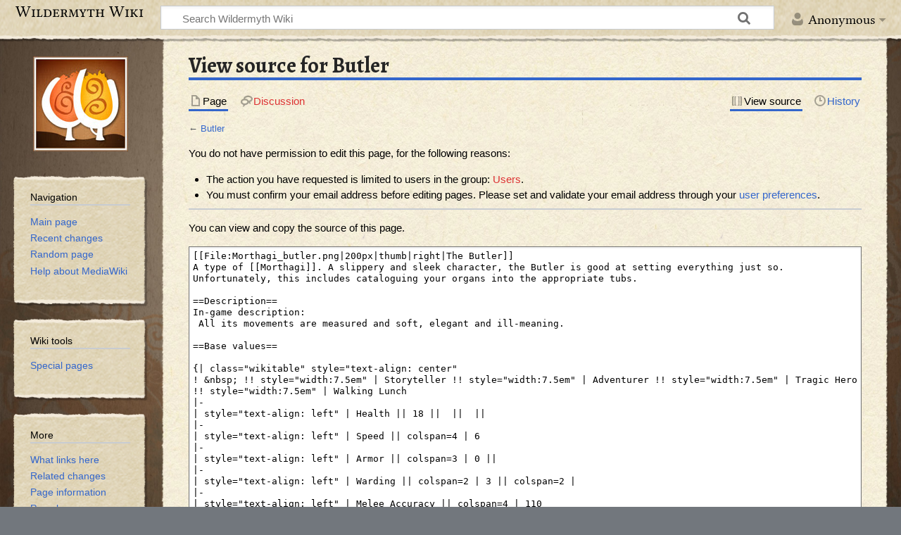

--- FILE ---
content_type: text/html; charset=UTF-8
request_url: https://wildermyth.com/w/index.php?title=Butler&action=edit
body_size: 4748
content:
<!DOCTYPE html>
<html class="client-nojs" lang="en" dir="ltr">
<head>
<meta charset="UTF-8"/>
<title>View source for Butler - Wildermyth Wiki</title>
<script>document.documentElement.className="client-js";RLCONF={"wgBreakFrames":!0,"wgSeparatorTransformTable":["",""],"wgDigitTransformTable":["",""],"wgDefaultDateFormat":"dmy","wgMonthNames":["","January","February","March","April","May","June","July","August","September","October","November","December"],"wgRequestId":"aW1elNuyyiR5-dr5aWS5zwESSps","wgCSPNonce":!1,"wgCanonicalNamespace":"","wgCanonicalSpecialPageName":!1,"wgNamespaceNumber":0,"wgPageName":"Butler","wgTitle":"Butler","wgCurRevisionId":18301,"wgRevisionId":0,"wgArticleId":120,"wgIsArticle":!1,"wgIsRedirect":!1,"wgAction":"edit","wgUserName":null,"wgUserGroups":["*"],"wgCategories":[],"wgPageContentLanguage":"en","wgPageContentModel":"wikitext","wgRelevantPageName":"Butler","wgRelevantArticleId":120,"wgIsProbablyEditable":!1,"wgRelevantPageIsProbablyEditable":!1,"wgRestrictionEdit":[],"wgRestrictionMove":[],"wgULSAcceptLanguageList":[],"wgULSCurrentAutonym":"English","wgVisualEditor":{"pageLanguageCode":"en",
"pageLanguageDir":"ltr","pageVariantFallbacks":"en"},"wgULSPosition":"personal","wgEditSubmitButtonLabelPublish":!1};RLSTATE={"site.styles":"ready","noscript":"ready","user.styles":"ready","user":"ready","user.options":"loading","skins.timeless":"ready","ext.uls.pt":"ready","ext.visualEditor.desktopArticleTarget.noscript":"ready"};RLPAGEMODULES=["mediawiki.action.edit.collapsibleFooter","site","mediawiki.page.ready","skins.timeless.js","ext.uls.interface","ext.visualEditor.desktopArticleTarget.init","ext.visualEditor.targetLoader"];</script>
<script>(RLQ=window.RLQ||[]).push(function(){mw.loader.implement("user.options@1hzgi",function($,jQuery,require,module){/*@nomin*/mw.user.tokens.set({"patrolToken":"+\\","watchToken":"+\\","csrfToken":"+\\"});
});});</script>
<link rel="stylesheet" href="/w/load.php?lang=en&amp;modules=ext.uls.pt%7Cext.visualEditor.desktopArticleTarget.noscript%7Cskins.timeless&amp;only=styles&amp;skin=timeless"/>
<script async="" src="/w/load.php?lang=en&amp;modules=startup&amp;only=scripts&amp;raw=1&amp;skin=timeless"></script>
<!--[if IE]><link rel="stylesheet" href="/resources/IE9fixes.css" media="screen"/><![endif]-->
<meta name="ResourceLoaderDynamicStyles" content=""/>
<link rel="stylesheet" href="/w/load.php?lang=en&amp;modules=site.styles&amp;only=styles&amp;skin=timeless"/>
<meta name="generator" content="MediaWiki 1.36.1"/>
<meta name="robots" content="noindex,nofollow"/>
<meta name="viewport" content="width=device-width, initial-scale=1.0, user-scalable=yes, minimum-scale=0.25, maximum-scale=5.0"/>
<link rel="shortcut icon" href="/favicon.ico"/>
<link rel="search" type="application/opensearchdescription+xml" href="/w/opensearch_desc.php" title="Wildermyth Wiki (en)"/>
<link rel="EditURI" type="application/rsd+xml" href="https://wildermyth.com/w/api.php?action=rsd"/>
<link rel="alternate" type="application/atom+xml" title="Wildermyth Wiki Atom feed" href="/w/index.php?title=Special:RecentChanges&amp;feed=atom"/>
</head>
<body class="mediawiki ltr sitedir-ltr mw-hide-empty-elt ns-0 ns-subject page-Butler rootpage-Butler skin-timeless action-edit skin--responsive"><div id="mw-wrapper"><div id="mw-header-container" class="ts-container"><div id="mw-header" class="ts-inner"><div id="user-tools"><div id="personal"><h2><span>Anonymous</span></h2><div id="personal-inner" class="dropdown"><div role="navigation" class="mw-portlet" id="p-personal" aria-labelledby="p-personal-label"><h3 id="p-personal-label" lang="en" dir="ltr">Not logged in</h3><div class="mw-portlet-body"><ul lang="en" dir="ltr"><li id="pt-uls" class="active"><a href="#" class="uls-trigger"><span>English</span></a></li><li id="pt-createaccount"><a href="/w/index.php?title=Special:CreateAccount&amp;returnto=Butler&amp;returntoquery=action%3Dedit" title="You are encouraged to create an account and log in; however, it is not mandatory"><span>Create account</span></a></li><li id="pt-login"><a href="/w/index.php?title=Special:UserLogin&amp;returnto=Butler&amp;returntoquery=action%3Dedit" title="You are encouraged to log in; however, it is not mandatory [o]" accesskey="o"><span>Log in</span></a></li></ul></div></div></div></div></div><div id="p-logo-text" class="mw-portlet" role="banner"><a id="p-banner" class="mw-wiki-title long" href="/wiki/Main_Page">Wildermyth Wiki</a></div><div class="mw-portlet" id="p-search"><h3 lang="en" dir="ltr"><label for="searchInput">Search</label></h3><form action="/w/index.php" id="searchform"><div id="simpleSearch"><div id="searchInput-container"><input type="search" name="search" placeholder="Search Wildermyth Wiki" autocapitalize="sentences" title="Search Wildermyth Wiki [f]" accesskey="f" id="searchInput"/></div><input type="hidden" value="Special:Search" name="title"/><input type="submit" name="fulltext" value="Search" title="Search the pages for this text" id="mw-searchButton" class="searchButton mw-fallbackSearchButton"/><input type="submit" name="go" value="Go" title="Go to a page with this exact name if it exists" id="searchButton" class="searchButton"/></div></form></div></div><div class="visualClear"></div></div><div id="mw-header-hack" class="color-bar"><div class="color-middle-container"><div class="color-middle"></div></div><div class="color-left"></div><div class="color-right"></div></div><div id="mw-header-nav-hack"><div class="color-bar"><div class="color-middle-container"><div class="color-middle"></div></div><div class="color-left"></div><div class="color-right"></div></div></div><div id="menus-cover"></div><div id="mw-content-container" class="ts-container"><div id="mw-content-block" class="ts-inner"><div id="mw-content-wrapper"><div id="mw-content"><div id="content" class="mw-body" role="main"><div class="mw-indicators mw-body-content">
</div>
<h1 id="firstHeading" class="firstHeading">View source for Butler</h1><div id="bodyContentOuter"><div id="siteSub">From Wildermyth Wiki</div><div id="mw-page-header-links"><div role="navigation" class="mw-portlet tools-inline" id="p-namespaces" aria-labelledby="p-namespaces-label"><h3 id="p-namespaces-label" lang="en" dir="ltr">Namespaces</h3><div class="mw-portlet-body"><ul lang="en" dir="ltr"><li id="ca-nstab-main" class="selected"><a href="/wiki/Butler" title="View the content page [c]" accesskey="c"><span>Page</span></a></li><li id="ca-talk" class="new"><a href="/w/index.php?title=Talk:Butler&amp;action=edit&amp;redlink=1" rel="discussion" title="Discussion about the content page (page does not exist) [t]" accesskey="t"><span>Discussion</span></a></li></ul></div></div><div role="navigation" class="mw-portlet tools-inline" id="p-more" aria-labelledby="p-more-label"><h3 id="p-more-label" lang="en" dir="ltr">More</h3><div class="mw-portlet-body"><ul lang="en" dir="ltr"><li id="ca-more" class="dropdown-toggle"><span>More</span></li></ul></div></div><div role="navigation" class="mw-portlet tools-inline" id="p-views" aria-labelledby="p-views-label"><h3 id="p-views-label" lang="en" dir="ltr">Page actions</h3><div class="mw-portlet-body"><ul lang="en" dir="ltr"><li id="ca-view"><a href="/wiki/Butler"><span>Read</span></a></li><li id="ca-viewsource" class="selected"><a href="/w/index.php?title=Butler&amp;action=edit" title="This page is protected.&#10;You can view its source [e]" accesskey="e"><span>View source</span></a></li><li id="ca-history"><a href="/w/index.php?title=Butler&amp;action=history" title="Past revisions of this page [h]" accesskey="h"><span>History</span></a></li></ul></div></div></div><div class="visualClear"></div><div class="mw-body-content" id="bodyContent"><div id="contentSub">← <a href="/wiki/Butler" title="Butler">Butler</a></div><div id="mw-content-text"><p>You do not have permission to edit this page, for the following reasons:
</p>
<ul class="permissions-errors">
<li>The action you have requested is limited to users in the group: <a href="/w/index.php?title=Wildermyth_Wiki:Users&amp;action=edit&amp;redlink=1" class="new" title="Wildermyth Wiki:Users (page does not exist)">Users</a>.</li>
<li>You must confirm your email address before editing pages.
Please set and validate your email address through your <a href="/wiki/Special:Preferences" title="Special:Preferences">user preferences</a>.</li>
</ul><hr />
<p>You can view and copy the source of this page.
</p><textarea readonly="" accesskey="," id="wpTextbox1" cols="80" rows="25" style="" class="mw-editfont-monospace" lang="en" dir="ltr" name="wpTextbox1">[[File:Morthagi_butler.png|200px|thumb|right|The Butler]]
A type of [[Morthagi]]. A slippery and sleek character, the Butler is good at setting everything just so. Unfortunately, this includes cataloguing your organs into the appropriate tubs.

==Description==
In-game description:
 All its movements are measured and soft, elegant and ill-meaning.

==Base values==

{| class="wikitable" style="text-align: center"
! &amp;nbsp; !! style="width:7.5em" | Storyteller !! style="width:7.5em" | Adventurer !! style="width:7.5em" | Tragic Hero !! style="width:7.5em" | Walking Lunch
|-
| style="text-align: left" | Health || 18 ||  ||  ||  
|-
| style="text-align: left" | Speed || colspan=4 | 6
|-
| style="text-align: left" | Armor || colspan=3 | 0 || 
|-
| style="text-align: left" | Warding || colspan=2 | 3 || colspan=2 | 
|-
| style="text-align: left" | Melee Accuracy || colspan=4 | 110
|-
| style="text-align: left" | Range Accuracy || colspan=4 | 110
|-
| style="text-align: left" | Dodge || colspan=4 | 35
|-
| style="text-align: left" | Block || colspan=4 | 70
|-
| style="text-align: left" | Size || colspan=4 | 2 Tiles
|}

==Mechanics==

{| class="wikitable"
|-
! Name
! Type
! Damage
! Range
! Effect
|-
| Search 
| Scout
| 
| 2
| Every hero in a 2 tile radius will lose their hidden effect.
|-
| Attack Door
| Attack Scenery
| 
| 
| Attacks the door, dealing 2 damage to it.
|-
| Guerilla
| Passive
| 
| 
| Flanking attack [[shred]].
|-
| Slam
| Melee Physical Attack
| 5-7
| 1
| 
|-
| Tend the Coals
| Active Aura
| 
| 2-3
| Once per turn as a free action, consumes up to 3 nearby fires, creating a damaging region around itself that increases in range for each fire consumed.
|-
| Sweep the Floor
| Active Heal
| 
| 
| Once per turn as a free action, consumes up to 4 nearby debris, gaining 2 Temp Health for each. Can hold up to 8 Temp Health.
|-
| Bonestitch
| Active Heal
| 
| 
| Gives 4 of its Temp Health to a nearby ally.
|}

==Lore==
 'I've never been dismembered so fastidiously, and with such disdainful harumphing!' - The Low Wizard

[[Category:Monster]]
[[Category:Morthagi]]
</textarea><div class="templatesUsed"></div><p id="mw-returnto">Return to <a href="/wiki/Butler" title="Butler">Butler</a>.</p>
</div><div class="printfooter">
Retrieved from "<a dir="ltr" href="https://wildermyth.com/wiki/Butler">https://wildermyth.com/wiki/Butler</a>"</div>
<div class="visualClear"></div></div></div></div></div><div id="content-bottom-stuff"><div id="catlinks" class="catlinks catlinks-allhidden" data-mw="interface"></div></div></div><div id="mw-site-navigation"><div id="p-logo" class="mw-portlet" role="banner"><a class="mw-wiki-logo fallback" href="/wiki/Main_Page" title="Visit the main page"></a></div><div id="site-navigation" class="sidebar-chunk"><h2><span>Navigation</span></h2><div class="sidebar-inner"><div role="navigation" class="mw-portlet" id="p-navigation" aria-labelledby="p-navigation-label"><h3 id="p-navigation-label" lang="en" dir="ltr">Navigation</h3><div class="mw-portlet-body"><ul lang="en" dir="ltr"><li id="n-mainpage-description"><a href="/wiki/Main_Page" title="Visit the main page [z]" accesskey="z"><span>Main page</span></a></li><li id="n-recentchanges"><a href="/wiki/Special:RecentChanges" title="A list of recent changes in the wiki [r]" accesskey="r"><span>Recent changes</span></a></li><li id="n-randompage"><a href="/wiki/Special:Random" title="Load a random page [x]" accesskey="x"><span>Random page</span></a></li><li id="n-help-mediawiki"><a href="https://www.mediawiki.org/wiki/Special:MyLanguage/Help:Contents"><span>Help about MediaWiki</span></a></li></ul></div></div></div></div><div id="site-tools" class="sidebar-chunk"><h2><span>Wiki tools</span></h2><div class="sidebar-inner"><div role="navigation" class="mw-portlet" id="p-tb" aria-labelledby="p-tb-label"><h3 id="p-tb-label" lang="en" dir="ltr">Wiki tools</h3><div class="mw-portlet-body"><ul lang="en" dir="ltr"><li id="t-specialpages"><a href="/wiki/Special:SpecialPages" title="A list of all special pages [q]" accesskey="q"><span>Special pages</span></a></li></ul></div></div></div></div></div><div id="mw-related-navigation"><div id="page-tools" class="sidebar-chunk"><h2><span>Page tools</span></h2><div class="sidebar-inner"><div role="navigation" class="mw-portlet emptyPortlet" id="p-cactions" aria-labelledby="p-cactions-label"><h3 id="p-cactions-label" lang="en" dir="ltr">Page tools</h3><div class="mw-portlet-body"><ul lang="en" dir="ltr"></ul></div></div><div role="navigation" class="mw-portlet emptyPortlet" id="p-userpagetools" aria-labelledby="p-userpagetools-label"><h3 id="p-userpagetools-label" lang="en" dir="ltr">Userpage tools</h3><div class="mw-portlet-body"><ul lang="en" dir="ltr"></ul></div></div><div role="navigation" class="mw-portlet" id="p-pagemisc" aria-labelledby="p-pagemisc-label"><h3 id="p-pagemisc-label" lang="en" dir="ltr">More</h3><div class="mw-portlet-body"><ul lang="en" dir="ltr"><li id="t-whatlinkshere"><a href="/wiki/Special:WhatLinksHere/Butler" title="A list of all wiki pages that link here [j]" accesskey="j"><span>What links here</span></a></li><li id="t-recentchangeslinked"><a href="/wiki/Special:RecentChangesLinked/Butler" rel="nofollow" title="Recent changes in pages linked from this page [k]" accesskey="k"><span>Related changes</span></a></li><li id="t-info"><a href="/w/index.php?title=Butler&amp;action=info" title="More information about this page"><span>Page information</span></a></li><li id="t-pagelog"><a href="/w/index.php?title=Special:Log&amp;page=Butler"><span>Page logs</span></a></li></ul></div></div></div></div></div><div class="visualClear"></div></div></div><div id="mw-footer-container" class="mw-footer-container ts-container"><div id="mw-footer" class="mw-footer ts-inner" role="contentinfo" lang="en" dir="ltr"><ul id="footer-icons"><li id="footer-copyrightico" class="footer-icons"></li><li id="footer-poweredbyico" class="footer-icons"><a href="https://www.mediawiki.org/"><img src="/w/resources/assets/poweredby_mediawiki_88x31.png" alt="Powered by MediaWiki" srcset="/w/resources/assets/poweredby_mediawiki_132x47.png 1.5x, /w/resources/assets/poweredby_mediawiki_176x62.png 2x" width="88" height="31" loading="lazy"/></a></li></ul><div id="footer-list"><ul id="footer-places"><li id="footer-places-privacy"><a href="/wiki/Wildermyth_Wiki:Privacy_policy" title="Wildermyth Wiki:Privacy policy">Privacy policy</a></li><li id="footer-places-about"><a href="/wiki/Wildermyth_Wiki:About" title="Wildermyth Wiki:About">About Wildermyth Wiki</a></li><li id="footer-places-disclaimer"><a href="/wiki/Wildermyth_Wiki:General_disclaimer" title="Wildermyth Wiki:General disclaimer">Disclaimers</a></li></ul></div><div class="visualClear"></div></div></div></div><script>(RLQ=window.RLQ||[]).push(function(){mw.config.set({"wgBackendResponseTime":307});});</script></body></html>